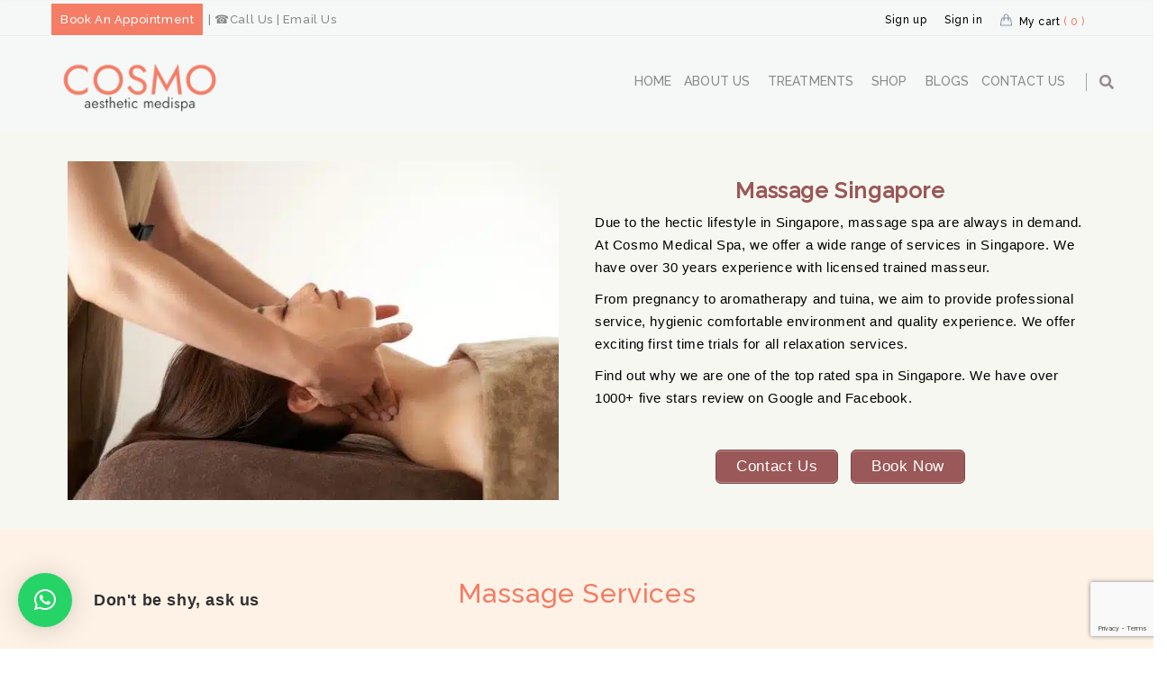

--- FILE ---
content_type: text/html; charset=utf-8
request_url: https://www.google.com/recaptcha/api2/anchor?ar=1&k=6Le4UvAgAAAAALvHq7RnSfmUxmesofnVqjluhGPi&co=aHR0cHM6Ly9jb3Ntb21lZGljYWxzcGEuc2c6NDQz&hl=en&v=PoyoqOPhxBO7pBk68S4YbpHZ&size=invisible&anchor-ms=20000&execute-ms=30000&cb=1id464pz1qg3
body_size: 48617
content:
<!DOCTYPE HTML><html dir="ltr" lang="en"><head><meta http-equiv="Content-Type" content="text/html; charset=UTF-8">
<meta http-equiv="X-UA-Compatible" content="IE=edge">
<title>reCAPTCHA</title>
<style type="text/css">
/* cyrillic-ext */
@font-face {
  font-family: 'Roboto';
  font-style: normal;
  font-weight: 400;
  font-stretch: 100%;
  src: url(//fonts.gstatic.com/s/roboto/v48/KFO7CnqEu92Fr1ME7kSn66aGLdTylUAMa3GUBHMdazTgWw.woff2) format('woff2');
  unicode-range: U+0460-052F, U+1C80-1C8A, U+20B4, U+2DE0-2DFF, U+A640-A69F, U+FE2E-FE2F;
}
/* cyrillic */
@font-face {
  font-family: 'Roboto';
  font-style: normal;
  font-weight: 400;
  font-stretch: 100%;
  src: url(//fonts.gstatic.com/s/roboto/v48/KFO7CnqEu92Fr1ME7kSn66aGLdTylUAMa3iUBHMdazTgWw.woff2) format('woff2');
  unicode-range: U+0301, U+0400-045F, U+0490-0491, U+04B0-04B1, U+2116;
}
/* greek-ext */
@font-face {
  font-family: 'Roboto';
  font-style: normal;
  font-weight: 400;
  font-stretch: 100%;
  src: url(//fonts.gstatic.com/s/roboto/v48/KFO7CnqEu92Fr1ME7kSn66aGLdTylUAMa3CUBHMdazTgWw.woff2) format('woff2');
  unicode-range: U+1F00-1FFF;
}
/* greek */
@font-face {
  font-family: 'Roboto';
  font-style: normal;
  font-weight: 400;
  font-stretch: 100%;
  src: url(//fonts.gstatic.com/s/roboto/v48/KFO7CnqEu92Fr1ME7kSn66aGLdTylUAMa3-UBHMdazTgWw.woff2) format('woff2');
  unicode-range: U+0370-0377, U+037A-037F, U+0384-038A, U+038C, U+038E-03A1, U+03A3-03FF;
}
/* math */
@font-face {
  font-family: 'Roboto';
  font-style: normal;
  font-weight: 400;
  font-stretch: 100%;
  src: url(//fonts.gstatic.com/s/roboto/v48/KFO7CnqEu92Fr1ME7kSn66aGLdTylUAMawCUBHMdazTgWw.woff2) format('woff2');
  unicode-range: U+0302-0303, U+0305, U+0307-0308, U+0310, U+0312, U+0315, U+031A, U+0326-0327, U+032C, U+032F-0330, U+0332-0333, U+0338, U+033A, U+0346, U+034D, U+0391-03A1, U+03A3-03A9, U+03B1-03C9, U+03D1, U+03D5-03D6, U+03F0-03F1, U+03F4-03F5, U+2016-2017, U+2034-2038, U+203C, U+2040, U+2043, U+2047, U+2050, U+2057, U+205F, U+2070-2071, U+2074-208E, U+2090-209C, U+20D0-20DC, U+20E1, U+20E5-20EF, U+2100-2112, U+2114-2115, U+2117-2121, U+2123-214F, U+2190, U+2192, U+2194-21AE, U+21B0-21E5, U+21F1-21F2, U+21F4-2211, U+2213-2214, U+2216-22FF, U+2308-230B, U+2310, U+2319, U+231C-2321, U+2336-237A, U+237C, U+2395, U+239B-23B7, U+23D0, U+23DC-23E1, U+2474-2475, U+25AF, U+25B3, U+25B7, U+25BD, U+25C1, U+25CA, U+25CC, U+25FB, U+266D-266F, U+27C0-27FF, U+2900-2AFF, U+2B0E-2B11, U+2B30-2B4C, U+2BFE, U+3030, U+FF5B, U+FF5D, U+1D400-1D7FF, U+1EE00-1EEFF;
}
/* symbols */
@font-face {
  font-family: 'Roboto';
  font-style: normal;
  font-weight: 400;
  font-stretch: 100%;
  src: url(//fonts.gstatic.com/s/roboto/v48/KFO7CnqEu92Fr1ME7kSn66aGLdTylUAMaxKUBHMdazTgWw.woff2) format('woff2');
  unicode-range: U+0001-000C, U+000E-001F, U+007F-009F, U+20DD-20E0, U+20E2-20E4, U+2150-218F, U+2190, U+2192, U+2194-2199, U+21AF, U+21E6-21F0, U+21F3, U+2218-2219, U+2299, U+22C4-22C6, U+2300-243F, U+2440-244A, U+2460-24FF, U+25A0-27BF, U+2800-28FF, U+2921-2922, U+2981, U+29BF, U+29EB, U+2B00-2BFF, U+4DC0-4DFF, U+FFF9-FFFB, U+10140-1018E, U+10190-1019C, U+101A0, U+101D0-101FD, U+102E0-102FB, U+10E60-10E7E, U+1D2C0-1D2D3, U+1D2E0-1D37F, U+1F000-1F0FF, U+1F100-1F1AD, U+1F1E6-1F1FF, U+1F30D-1F30F, U+1F315, U+1F31C, U+1F31E, U+1F320-1F32C, U+1F336, U+1F378, U+1F37D, U+1F382, U+1F393-1F39F, U+1F3A7-1F3A8, U+1F3AC-1F3AF, U+1F3C2, U+1F3C4-1F3C6, U+1F3CA-1F3CE, U+1F3D4-1F3E0, U+1F3ED, U+1F3F1-1F3F3, U+1F3F5-1F3F7, U+1F408, U+1F415, U+1F41F, U+1F426, U+1F43F, U+1F441-1F442, U+1F444, U+1F446-1F449, U+1F44C-1F44E, U+1F453, U+1F46A, U+1F47D, U+1F4A3, U+1F4B0, U+1F4B3, U+1F4B9, U+1F4BB, U+1F4BF, U+1F4C8-1F4CB, U+1F4D6, U+1F4DA, U+1F4DF, U+1F4E3-1F4E6, U+1F4EA-1F4ED, U+1F4F7, U+1F4F9-1F4FB, U+1F4FD-1F4FE, U+1F503, U+1F507-1F50B, U+1F50D, U+1F512-1F513, U+1F53E-1F54A, U+1F54F-1F5FA, U+1F610, U+1F650-1F67F, U+1F687, U+1F68D, U+1F691, U+1F694, U+1F698, U+1F6AD, U+1F6B2, U+1F6B9-1F6BA, U+1F6BC, U+1F6C6-1F6CF, U+1F6D3-1F6D7, U+1F6E0-1F6EA, U+1F6F0-1F6F3, U+1F6F7-1F6FC, U+1F700-1F7FF, U+1F800-1F80B, U+1F810-1F847, U+1F850-1F859, U+1F860-1F887, U+1F890-1F8AD, U+1F8B0-1F8BB, U+1F8C0-1F8C1, U+1F900-1F90B, U+1F93B, U+1F946, U+1F984, U+1F996, U+1F9E9, U+1FA00-1FA6F, U+1FA70-1FA7C, U+1FA80-1FA89, U+1FA8F-1FAC6, U+1FACE-1FADC, U+1FADF-1FAE9, U+1FAF0-1FAF8, U+1FB00-1FBFF;
}
/* vietnamese */
@font-face {
  font-family: 'Roboto';
  font-style: normal;
  font-weight: 400;
  font-stretch: 100%;
  src: url(//fonts.gstatic.com/s/roboto/v48/KFO7CnqEu92Fr1ME7kSn66aGLdTylUAMa3OUBHMdazTgWw.woff2) format('woff2');
  unicode-range: U+0102-0103, U+0110-0111, U+0128-0129, U+0168-0169, U+01A0-01A1, U+01AF-01B0, U+0300-0301, U+0303-0304, U+0308-0309, U+0323, U+0329, U+1EA0-1EF9, U+20AB;
}
/* latin-ext */
@font-face {
  font-family: 'Roboto';
  font-style: normal;
  font-weight: 400;
  font-stretch: 100%;
  src: url(//fonts.gstatic.com/s/roboto/v48/KFO7CnqEu92Fr1ME7kSn66aGLdTylUAMa3KUBHMdazTgWw.woff2) format('woff2');
  unicode-range: U+0100-02BA, U+02BD-02C5, U+02C7-02CC, U+02CE-02D7, U+02DD-02FF, U+0304, U+0308, U+0329, U+1D00-1DBF, U+1E00-1E9F, U+1EF2-1EFF, U+2020, U+20A0-20AB, U+20AD-20C0, U+2113, U+2C60-2C7F, U+A720-A7FF;
}
/* latin */
@font-face {
  font-family: 'Roboto';
  font-style: normal;
  font-weight: 400;
  font-stretch: 100%;
  src: url(//fonts.gstatic.com/s/roboto/v48/KFO7CnqEu92Fr1ME7kSn66aGLdTylUAMa3yUBHMdazQ.woff2) format('woff2');
  unicode-range: U+0000-00FF, U+0131, U+0152-0153, U+02BB-02BC, U+02C6, U+02DA, U+02DC, U+0304, U+0308, U+0329, U+2000-206F, U+20AC, U+2122, U+2191, U+2193, U+2212, U+2215, U+FEFF, U+FFFD;
}
/* cyrillic-ext */
@font-face {
  font-family: 'Roboto';
  font-style: normal;
  font-weight: 500;
  font-stretch: 100%;
  src: url(//fonts.gstatic.com/s/roboto/v48/KFO7CnqEu92Fr1ME7kSn66aGLdTylUAMa3GUBHMdazTgWw.woff2) format('woff2');
  unicode-range: U+0460-052F, U+1C80-1C8A, U+20B4, U+2DE0-2DFF, U+A640-A69F, U+FE2E-FE2F;
}
/* cyrillic */
@font-face {
  font-family: 'Roboto';
  font-style: normal;
  font-weight: 500;
  font-stretch: 100%;
  src: url(//fonts.gstatic.com/s/roboto/v48/KFO7CnqEu92Fr1ME7kSn66aGLdTylUAMa3iUBHMdazTgWw.woff2) format('woff2');
  unicode-range: U+0301, U+0400-045F, U+0490-0491, U+04B0-04B1, U+2116;
}
/* greek-ext */
@font-face {
  font-family: 'Roboto';
  font-style: normal;
  font-weight: 500;
  font-stretch: 100%;
  src: url(//fonts.gstatic.com/s/roboto/v48/KFO7CnqEu92Fr1ME7kSn66aGLdTylUAMa3CUBHMdazTgWw.woff2) format('woff2');
  unicode-range: U+1F00-1FFF;
}
/* greek */
@font-face {
  font-family: 'Roboto';
  font-style: normal;
  font-weight: 500;
  font-stretch: 100%;
  src: url(//fonts.gstatic.com/s/roboto/v48/KFO7CnqEu92Fr1ME7kSn66aGLdTylUAMa3-UBHMdazTgWw.woff2) format('woff2');
  unicode-range: U+0370-0377, U+037A-037F, U+0384-038A, U+038C, U+038E-03A1, U+03A3-03FF;
}
/* math */
@font-face {
  font-family: 'Roboto';
  font-style: normal;
  font-weight: 500;
  font-stretch: 100%;
  src: url(//fonts.gstatic.com/s/roboto/v48/KFO7CnqEu92Fr1ME7kSn66aGLdTylUAMawCUBHMdazTgWw.woff2) format('woff2');
  unicode-range: U+0302-0303, U+0305, U+0307-0308, U+0310, U+0312, U+0315, U+031A, U+0326-0327, U+032C, U+032F-0330, U+0332-0333, U+0338, U+033A, U+0346, U+034D, U+0391-03A1, U+03A3-03A9, U+03B1-03C9, U+03D1, U+03D5-03D6, U+03F0-03F1, U+03F4-03F5, U+2016-2017, U+2034-2038, U+203C, U+2040, U+2043, U+2047, U+2050, U+2057, U+205F, U+2070-2071, U+2074-208E, U+2090-209C, U+20D0-20DC, U+20E1, U+20E5-20EF, U+2100-2112, U+2114-2115, U+2117-2121, U+2123-214F, U+2190, U+2192, U+2194-21AE, U+21B0-21E5, U+21F1-21F2, U+21F4-2211, U+2213-2214, U+2216-22FF, U+2308-230B, U+2310, U+2319, U+231C-2321, U+2336-237A, U+237C, U+2395, U+239B-23B7, U+23D0, U+23DC-23E1, U+2474-2475, U+25AF, U+25B3, U+25B7, U+25BD, U+25C1, U+25CA, U+25CC, U+25FB, U+266D-266F, U+27C0-27FF, U+2900-2AFF, U+2B0E-2B11, U+2B30-2B4C, U+2BFE, U+3030, U+FF5B, U+FF5D, U+1D400-1D7FF, U+1EE00-1EEFF;
}
/* symbols */
@font-face {
  font-family: 'Roboto';
  font-style: normal;
  font-weight: 500;
  font-stretch: 100%;
  src: url(//fonts.gstatic.com/s/roboto/v48/KFO7CnqEu92Fr1ME7kSn66aGLdTylUAMaxKUBHMdazTgWw.woff2) format('woff2');
  unicode-range: U+0001-000C, U+000E-001F, U+007F-009F, U+20DD-20E0, U+20E2-20E4, U+2150-218F, U+2190, U+2192, U+2194-2199, U+21AF, U+21E6-21F0, U+21F3, U+2218-2219, U+2299, U+22C4-22C6, U+2300-243F, U+2440-244A, U+2460-24FF, U+25A0-27BF, U+2800-28FF, U+2921-2922, U+2981, U+29BF, U+29EB, U+2B00-2BFF, U+4DC0-4DFF, U+FFF9-FFFB, U+10140-1018E, U+10190-1019C, U+101A0, U+101D0-101FD, U+102E0-102FB, U+10E60-10E7E, U+1D2C0-1D2D3, U+1D2E0-1D37F, U+1F000-1F0FF, U+1F100-1F1AD, U+1F1E6-1F1FF, U+1F30D-1F30F, U+1F315, U+1F31C, U+1F31E, U+1F320-1F32C, U+1F336, U+1F378, U+1F37D, U+1F382, U+1F393-1F39F, U+1F3A7-1F3A8, U+1F3AC-1F3AF, U+1F3C2, U+1F3C4-1F3C6, U+1F3CA-1F3CE, U+1F3D4-1F3E0, U+1F3ED, U+1F3F1-1F3F3, U+1F3F5-1F3F7, U+1F408, U+1F415, U+1F41F, U+1F426, U+1F43F, U+1F441-1F442, U+1F444, U+1F446-1F449, U+1F44C-1F44E, U+1F453, U+1F46A, U+1F47D, U+1F4A3, U+1F4B0, U+1F4B3, U+1F4B9, U+1F4BB, U+1F4BF, U+1F4C8-1F4CB, U+1F4D6, U+1F4DA, U+1F4DF, U+1F4E3-1F4E6, U+1F4EA-1F4ED, U+1F4F7, U+1F4F9-1F4FB, U+1F4FD-1F4FE, U+1F503, U+1F507-1F50B, U+1F50D, U+1F512-1F513, U+1F53E-1F54A, U+1F54F-1F5FA, U+1F610, U+1F650-1F67F, U+1F687, U+1F68D, U+1F691, U+1F694, U+1F698, U+1F6AD, U+1F6B2, U+1F6B9-1F6BA, U+1F6BC, U+1F6C6-1F6CF, U+1F6D3-1F6D7, U+1F6E0-1F6EA, U+1F6F0-1F6F3, U+1F6F7-1F6FC, U+1F700-1F7FF, U+1F800-1F80B, U+1F810-1F847, U+1F850-1F859, U+1F860-1F887, U+1F890-1F8AD, U+1F8B0-1F8BB, U+1F8C0-1F8C1, U+1F900-1F90B, U+1F93B, U+1F946, U+1F984, U+1F996, U+1F9E9, U+1FA00-1FA6F, U+1FA70-1FA7C, U+1FA80-1FA89, U+1FA8F-1FAC6, U+1FACE-1FADC, U+1FADF-1FAE9, U+1FAF0-1FAF8, U+1FB00-1FBFF;
}
/* vietnamese */
@font-face {
  font-family: 'Roboto';
  font-style: normal;
  font-weight: 500;
  font-stretch: 100%;
  src: url(//fonts.gstatic.com/s/roboto/v48/KFO7CnqEu92Fr1ME7kSn66aGLdTylUAMa3OUBHMdazTgWw.woff2) format('woff2');
  unicode-range: U+0102-0103, U+0110-0111, U+0128-0129, U+0168-0169, U+01A0-01A1, U+01AF-01B0, U+0300-0301, U+0303-0304, U+0308-0309, U+0323, U+0329, U+1EA0-1EF9, U+20AB;
}
/* latin-ext */
@font-face {
  font-family: 'Roboto';
  font-style: normal;
  font-weight: 500;
  font-stretch: 100%;
  src: url(//fonts.gstatic.com/s/roboto/v48/KFO7CnqEu92Fr1ME7kSn66aGLdTylUAMa3KUBHMdazTgWw.woff2) format('woff2');
  unicode-range: U+0100-02BA, U+02BD-02C5, U+02C7-02CC, U+02CE-02D7, U+02DD-02FF, U+0304, U+0308, U+0329, U+1D00-1DBF, U+1E00-1E9F, U+1EF2-1EFF, U+2020, U+20A0-20AB, U+20AD-20C0, U+2113, U+2C60-2C7F, U+A720-A7FF;
}
/* latin */
@font-face {
  font-family: 'Roboto';
  font-style: normal;
  font-weight: 500;
  font-stretch: 100%;
  src: url(//fonts.gstatic.com/s/roboto/v48/KFO7CnqEu92Fr1ME7kSn66aGLdTylUAMa3yUBHMdazQ.woff2) format('woff2');
  unicode-range: U+0000-00FF, U+0131, U+0152-0153, U+02BB-02BC, U+02C6, U+02DA, U+02DC, U+0304, U+0308, U+0329, U+2000-206F, U+20AC, U+2122, U+2191, U+2193, U+2212, U+2215, U+FEFF, U+FFFD;
}
/* cyrillic-ext */
@font-face {
  font-family: 'Roboto';
  font-style: normal;
  font-weight: 900;
  font-stretch: 100%;
  src: url(//fonts.gstatic.com/s/roboto/v48/KFO7CnqEu92Fr1ME7kSn66aGLdTylUAMa3GUBHMdazTgWw.woff2) format('woff2');
  unicode-range: U+0460-052F, U+1C80-1C8A, U+20B4, U+2DE0-2DFF, U+A640-A69F, U+FE2E-FE2F;
}
/* cyrillic */
@font-face {
  font-family: 'Roboto';
  font-style: normal;
  font-weight: 900;
  font-stretch: 100%;
  src: url(//fonts.gstatic.com/s/roboto/v48/KFO7CnqEu92Fr1ME7kSn66aGLdTylUAMa3iUBHMdazTgWw.woff2) format('woff2');
  unicode-range: U+0301, U+0400-045F, U+0490-0491, U+04B0-04B1, U+2116;
}
/* greek-ext */
@font-face {
  font-family: 'Roboto';
  font-style: normal;
  font-weight: 900;
  font-stretch: 100%;
  src: url(//fonts.gstatic.com/s/roboto/v48/KFO7CnqEu92Fr1ME7kSn66aGLdTylUAMa3CUBHMdazTgWw.woff2) format('woff2');
  unicode-range: U+1F00-1FFF;
}
/* greek */
@font-face {
  font-family: 'Roboto';
  font-style: normal;
  font-weight: 900;
  font-stretch: 100%;
  src: url(//fonts.gstatic.com/s/roboto/v48/KFO7CnqEu92Fr1ME7kSn66aGLdTylUAMa3-UBHMdazTgWw.woff2) format('woff2');
  unicode-range: U+0370-0377, U+037A-037F, U+0384-038A, U+038C, U+038E-03A1, U+03A3-03FF;
}
/* math */
@font-face {
  font-family: 'Roboto';
  font-style: normal;
  font-weight: 900;
  font-stretch: 100%;
  src: url(//fonts.gstatic.com/s/roboto/v48/KFO7CnqEu92Fr1ME7kSn66aGLdTylUAMawCUBHMdazTgWw.woff2) format('woff2');
  unicode-range: U+0302-0303, U+0305, U+0307-0308, U+0310, U+0312, U+0315, U+031A, U+0326-0327, U+032C, U+032F-0330, U+0332-0333, U+0338, U+033A, U+0346, U+034D, U+0391-03A1, U+03A3-03A9, U+03B1-03C9, U+03D1, U+03D5-03D6, U+03F0-03F1, U+03F4-03F5, U+2016-2017, U+2034-2038, U+203C, U+2040, U+2043, U+2047, U+2050, U+2057, U+205F, U+2070-2071, U+2074-208E, U+2090-209C, U+20D0-20DC, U+20E1, U+20E5-20EF, U+2100-2112, U+2114-2115, U+2117-2121, U+2123-214F, U+2190, U+2192, U+2194-21AE, U+21B0-21E5, U+21F1-21F2, U+21F4-2211, U+2213-2214, U+2216-22FF, U+2308-230B, U+2310, U+2319, U+231C-2321, U+2336-237A, U+237C, U+2395, U+239B-23B7, U+23D0, U+23DC-23E1, U+2474-2475, U+25AF, U+25B3, U+25B7, U+25BD, U+25C1, U+25CA, U+25CC, U+25FB, U+266D-266F, U+27C0-27FF, U+2900-2AFF, U+2B0E-2B11, U+2B30-2B4C, U+2BFE, U+3030, U+FF5B, U+FF5D, U+1D400-1D7FF, U+1EE00-1EEFF;
}
/* symbols */
@font-face {
  font-family: 'Roboto';
  font-style: normal;
  font-weight: 900;
  font-stretch: 100%;
  src: url(//fonts.gstatic.com/s/roboto/v48/KFO7CnqEu92Fr1ME7kSn66aGLdTylUAMaxKUBHMdazTgWw.woff2) format('woff2');
  unicode-range: U+0001-000C, U+000E-001F, U+007F-009F, U+20DD-20E0, U+20E2-20E4, U+2150-218F, U+2190, U+2192, U+2194-2199, U+21AF, U+21E6-21F0, U+21F3, U+2218-2219, U+2299, U+22C4-22C6, U+2300-243F, U+2440-244A, U+2460-24FF, U+25A0-27BF, U+2800-28FF, U+2921-2922, U+2981, U+29BF, U+29EB, U+2B00-2BFF, U+4DC0-4DFF, U+FFF9-FFFB, U+10140-1018E, U+10190-1019C, U+101A0, U+101D0-101FD, U+102E0-102FB, U+10E60-10E7E, U+1D2C0-1D2D3, U+1D2E0-1D37F, U+1F000-1F0FF, U+1F100-1F1AD, U+1F1E6-1F1FF, U+1F30D-1F30F, U+1F315, U+1F31C, U+1F31E, U+1F320-1F32C, U+1F336, U+1F378, U+1F37D, U+1F382, U+1F393-1F39F, U+1F3A7-1F3A8, U+1F3AC-1F3AF, U+1F3C2, U+1F3C4-1F3C6, U+1F3CA-1F3CE, U+1F3D4-1F3E0, U+1F3ED, U+1F3F1-1F3F3, U+1F3F5-1F3F7, U+1F408, U+1F415, U+1F41F, U+1F426, U+1F43F, U+1F441-1F442, U+1F444, U+1F446-1F449, U+1F44C-1F44E, U+1F453, U+1F46A, U+1F47D, U+1F4A3, U+1F4B0, U+1F4B3, U+1F4B9, U+1F4BB, U+1F4BF, U+1F4C8-1F4CB, U+1F4D6, U+1F4DA, U+1F4DF, U+1F4E3-1F4E6, U+1F4EA-1F4ED, U+1F4F7, U+1F4F9-1F4FB, U+1F4FD-1F4FE, U+1F503, U+1F507-1F50B, U+1F50D, U+1F512-1F513, U+1F53E-1F54A, U+1F54F-1F5FA, U+1F610, U+1F650-1F67F, U+1F687, U+1F68D, U+1F691, U+1F694, U+1F698, U+1F6AD, U+1F6B2, U+1F6B9-1F6BA, U+1F6BC, U+1F6C6-1F6CF, U+1F6D3-1F6D7, U+1F6E0-1F6EA, U+1F6F0-1F6F3, U+1F6F7-1F6FC, U+1F700-1F7FF, U+1F800-1F80B, U+1F810-1F847, U+1F850-1F859, U+1F860-1F887, U+1F890-1F8AD, U+1F8B0-1F8BB, U+1F8C0-1F8C1, U+1F900-1F90B, U+1F93B, U+1F946, U+1F984, U+1F996, U+1F9E9, U+1FA00-1FA6F, U+1FA70-1FA7C, U+1FA80-1FA89, U+1FA8F-1FAC6, U+1FACE-1FADC, U+1FADF-1FAE9, U+1FAF0-1FAF8, U+1FB00-1FBFF;
}
/* vietnamese */
@font-face {
  font-family: 'Roboto';
  font-style: normal;
  font-weight: 900;
  font-stretch: 100%;
  src: url(//fonts.gstatic.com/s/roboto/v48/KFO7CnqEu92Fr1ME7kSn66aGLdTylUAMa3OUBHMdazTgWw.woff2) format('woff2');
  unicode-range: U+0102-0103, U+0110-0111, U+0128-0129, U+0168-0169, U+01A0-01A1, U+01AF-01B0, U+0300-0301, U+0303-0304, U+0308-0309, U+0323, U+0329, U+1EA0-1EF9, U+20AB;
}
/* latin-ext */
@font-face {
  font-family: 'Roboto';
  font-style: normal;
  font-weight: 900;
  font-stretch: 100%;
  src: url(//fonts.gstatic.com/s/roboto/v48/KFO7CnqEu92Fr1ME7kSn66aGLdTylUAMa3KUBHMdazTgWw.woff2) format('woff2');
  unicode-range: U+0100-02BA, U+02BD-02C5, U+02C7-02CC, U+02CE-02D7, U+02DD-02FF, U+0304, U+0308, U+0329, U+1D00-1DBF, U+1E00-1E9F, U+1EF2-1EFF, U+2020, U+20A0-20AB, U+20AD-20C0, U+2113, U+2C60-2C7F, U+A720-A7FF;
}
/* latin */
@font-face {
  font-family: 'Roboto';
  font-style: normal;
  font-weight: 900;
  font-stretch: 100%;
  src: url(//fonts.gstatic.com/s/roboto/v48/KFO7CnqEu92Fr1ME7kSn66aGLdTylUAMa3yUBHMdazQ.woff2) format('woff2');
  unicode-range: U+0000-00FF, U+0131, U+0152-0153, U+02BB-02BC, U+02C6, U+02DA, U+02DC, U+0304, U+0308, U+0329, U+2000-206F, U+20AC, U+2122, U+2191, U+2193, U+2212, U+2215, U+FEFF, U+FFFD;
}

</style>
<link rel="stylesheet" type="text/css" href="https://www.gstatic.com/recaptcha/releases/PoyoqOPhxBO7pBk68S4YbpHZ/styles__ltr.css">
<script nonce="dH3ZnUYCNsRJsVtOSf9QZg" type="text/javascript">window['__recaptcha_api'] = 'https://www.google.com/recaptcha/api2/';</script>
<script type="text/javascript" src="https://www.gstatic.com/recaptcha/releases/PoyoqOPhxBO7pBk68S4YbpHZ/recaptcha__en.js" nonce="dH3ZnUYCNsRJsVtOSf9QZg">
      
    </script></head>
<body><div id="rc-anchor-alert" class="rc-anchor-alert"></div>
<input type="hidden" id="recaptcha-token" value="[base64]">
<script type="text/javascript" nonce="dH3ZnUYCNsRJsVtOSf9QZg">
      recaptcha.anchor.Main.init("[\x22ainput\x22,[\x22bgdata\x22,\x22\x22,\[base64]/[base64]/MjU1Ong/[base64]/[base64]/[base64]/[base64]/[base64]/[base64]/[base64]/[base64]/[base64]/[base64]/[base64]/[base64]/[base64]/[base64]/[base64]\\u003d\x22,\[base64]\\u003d\\u003d\x22,\x22JsOaw5bDlDvCiEcTw5oRwqBqasOLwrLClsOEWythAizDnThhwqfDosKow4BAd3fDsV48w5JAf8O/wpTCpm8Aw6t6YcOSwpwIwrA0WQB1wpYdJhkfAxHCmsO1w5AHw6/CjlRDPMK6acKgwqlVDhTCkyYMw7IRBcOnwrttBE/Ds8OlwoEudnArwrvCplYpB0UXwqBqYcKNS8OcBEZFSMOoDTzDjHvCsSckISRFW8Ouw5bCtUdLw6Y4CkIqwr13RlHCvAXClsOOdFFVUsOQDcONwqkiwqbCg8KUZGBAw5LCnFx4woMdKMORXAwwYBg6UcKdw7/DhcO3wqfClMO6w4dmwopCRDzDkMKDZXrCgS5PwoZ1bcKNwrrCu8Kbw5LDtMOIw5Aiwq87w6nDiMKXOcK8wpbDj3h6RFPCgMOew4RXw60mwpo7wrHCqDEpagRNI2hTSsONJcOYW8KfwoXCr8KHTMO2w4hMwrVTw604Pj/CqhwvaxvCgC3CmcKTw7bCpklXUsOJw53Ci8KcfMOpw7XCqkJMw6DCi1c9w5xpBMK3FUrCi0FWTMO3IMKJCsK6w4kvwospYMO8w6/[base64]/ClcKSw5bDmibDmsKjw5zCgyNEw5ZJX8OYFA9uVsOYfsOCw7HCvQHCs3g5J1vCicKOFFtjSVVdw4/DmMOBMsOkw5AIw7AxBn1IbsKYSMKVw5bDoMKJEcKLwq8awqPDqTbDq8ONw7zDrFAyw7kFw6zDksKYNWIwI8OcLsKDYcOBwp9Hw4sxJwfDjmkuacKRwp8/[base64]/w6rDvcOxw47DucKsw5DCm8OiGcKGVTHChmTDlcO9worCqcOlw5rCh8KJE8Oww6ETTmlQO0DDpsOxJ8OQwrxBw6gaw6vDr8KAw7cawpnDvcKFWMO8w6Rxw6QZFcOgXRLCtW/[base64]/[base64]/DmHzDnWpedxFpccKaZxTCgcOPw7t7asO3CcOOw5bCsG/CgMO+dcKpw5s1wrI6GBUiwpBNwo0RNMO1acOWThdVwpjDtsKOwr7CtcOJEMOFw6jDkcOkXsKwAk/CohDDsg7CqFPDsMO7wq3Dk8O7w4vCjwBlJTINVcK7w6DCiCdSwodkPgjDnBHDucOgw6nCpBzDjXzCkcKrw7HDkMKvw67DkjkKXcO7RMKcHzDDiyfDuD/Dg8O8f2nCqh1yw79xw4bCk8OsAXkawrcnw4bClnzCmWjDuRPDlsOYUxvDs3QxIxgqw6lqw6/DmcOnZTMGw7k4LXQLexc3NT3CpMKGwqjDq0zDi05IGz1swofDi0PDmyzCjMKdB3HDj8KFSDPCm8KwNxsUCRtWClhzEnDDkwtRwol5wqcjAMOCdMK7wrLDnT1gEcO2ZkvCv8KAwo3CsMOIwqDDtMOfw6jDmCzDmcKMMMKwwohEw6nCkEXDrnPDnUk4w6FDZ8OrMl/DpsKXw4pgccKDKG7CkAE8w7nDg8O9YcKEwqpVLMO9wpRTWsOAw4cBJ8KsFcOcTQRAwp3DpA3Dj8OAAsK8wp3CmsOWwr5rw53ChWDCqcO+w6rCs3zDgMKEwoZFw6zDkhhxw7JeK17DhcK0wojCjQ1PXsOKTsKNLDBHDWnDp8Kgw4/[base64]/CmxTDjcOjcGoUwo1Fw5k1w7DCsxJJw4DCgMKGwoR+OsOJwrTDgiAHwqJ7Rl3ChkY7w7xHSwZ6fnbDuB9ZZHdDwpQUw6N3w4zDkMO2w5HDkzvCnXNyw77CjT5JVj/CpMOXbEc+w5F6ZCbCpcO9wobDjk7DusKrwoh0w5rDgMOGHsOUw79uw5TCqsO5eMKyUsKjw7vCn0DClcKVI8O0w4p2w4RBRMOSw5NewrEpw4jCghbDpEbCrjZgWMO8EcKAA8K8w4ojeW4gKcK+RxDClxk9AsKLwpk9IDZrw6/DpUvDnsOIccOcwqzCtn3DkcOow5vCrE43w5zCpH7DosOfw4pSFsOOLMOAw4nDrjtUOMOYw4EjLMKGwppKw54/LGIrw73DkcOww6huD8Odw5jCkwlERMOxwrY3JcK0w6BeBsO8wrnClWbCh8OsbsKHLxvDlwIPw77ChGvDt2gOwqB9RC1RdjZ+w4FRRj17w6zDuyF5E8OzccKxKhFxP0HCtsKaw7kQwobDv1BDw7zCrAgoD8KZGMOjc27CqjDDp8KRNcOcwq/DjsOYBcKFScKwNhATw61zwprChw9nTMOWwqQcwozDjMKSPCLDpcOTwrcvI1/[base64]/woVywojCqcKDLS7CvMKOwphpwrgbw6jCgH4Lw50nST01w5LCkksTG0QkwqLDm2gnOHrDk8OeFAPCm8Obw5M0w7NxI8OiQiEaQsOIIgRfwrB5w6ckw5rCkcKzwoQmNzh7wqh9NcOrw4HCnWFQChtJw7IWCWjCrsK5woVdw7Q8wo/DpcOvw7owwohhw4TDpsKawqLCp0vDp8K9LCxlIgdvwpFuwptoWsKTw4nDjF9dMxPDnsKTwpxowpoVRsK9w45Ge0bCvQANwq8vwrbCsizDnQMdwpzDvHvCtzjCv8O4w4g6ORsgw65iO8KCI8Kaw7DCrHjDoBzCrRHCjcO6w5/Dk8OJcMKpBMKsw4ZywrVFDEZ/OMOPCcOSw4g2dU8/[base64]/DrzLDkWnCo8Otw45GwrzDtwTCi1R8YcKow65Wwq/ChcKYw7LCv2vDqMKPw4FhGSfCs8O7wqfCiQzDsMKnwrXDuzTDk8KHXMOkImoTEVrDtgTCnsOGbcKrG8KOaHZoTwNUw4UHw5vCqMKJP8K2LMKBw75nASNow5RtLDzClzZYcXnCjBDCosKcwrPDrcOVw5p/KmXCl8Kgw77DqiMnwp46KsKuw4TDiV3ConxXNcOyw6EnInYBK8OUKcK/[base64]/CksOpPm0OOg1zSMO0wq3Dq8K9wqHChVDCoHDDncKrw4bDvAl3asKaXsOSc3p6U8OcwoYywoMUTFTDgsOAUR5fGcK/wrLCvR98w59HIVMYamrCnGzDl8Klw6LCrcOIFQjDqMKiw7XCmcKvPhUZJ2HCtcOjV3XClCEAwr9Yw4xfLnbDu8Obw7lQHjFeBsKjw64dDsKrw6RSMGtYPizDmkAhecOtwqdDwoTCpXXCjMOHwoAjYsKIeDxRA0wuwofCv8OKRsKcw6TDrhRfQ0/Cq0kIw4xLw4/CljxZTBgwwpjCjDtFKXc6CsKgMMO4w5IZw6/DmBrDtmVFw6jDgW8nw5bDmVAxG8OswpUGw6XDqMOIw7zCjMKNCMO6w4/DmU8Bw59dw6FGG8KdFsK6woIrZMOMwoV9wrI9Q8Oqw7QCHgnDv8O7wr0Jw540bcK4AcOqw6nDicOcbE5NNjnDqifDvHTCj8KfesOiw43ClMOhRFEyAUzDiVhRIhBFGsKow7s2wow5a3EwZcOTwqcWXsOnwpwzQ8K5woIJw7/DkDnChCkNHsK6wofDoMKbworDusOzw4LDmsKbw5rDncKRw4hQw5FAD8OVX8K1w4Bdw5LCsCh/EmI9AMORCRtWbcKSMyfDrRliVWYawo3CgsK+w5/Cu8KmQMOEV8KuX3Ruw6V2wqrCh3gwQ8OUVxvDrG/CjMKwFyrCocKiAsO6UC1FOsOMGcOxOyXDkAlQwqMqwrEjQ8O5w7TCnMKew53ChsOBw5QcwqZlw4PCiH/CksOEwrrCoR3Cp8O0wpgLdcKbKjDClsKPAcKwasKRwpvCvC/CocKAQcK8Pm0Jw4DDtsK8w5AwDMKywojCvkHDmsOVYMKBw5Zuwq7CscOywrLDhhwEwpZ7wovDh8OkEsKQw5DCmcKzdsOBPiZ/[base64]/CvwXCu8OewoTCocOWZ8K7fkLCjMOxwqXCigkiOnzDs1DCmxjDn8KwKwdZccOKHsOfNC0+HhR3w61FY1bCnW1xHiN6IMOXABPClsOFwrrDrSoAF8OISCPCqDrDtcKZGENnwrBrKX/Cl2YZw6XDllLDr8K2RAPCiMOww4cwMMOUAcOgQHLCjXkgwpjDnT/ChcKcw73DgsKIEVp9wrBLw6spCcKgCMOgwqnDvmIHw5vDjTRtw7zDpkXCunsowpUZScO6Z8KXwpIeABnDjDAzIsK1E2TDhsK9w6BZw5Row7M/[base64]/CpsK7w67Dqz7DmBjDp8KUSEZ0BF7Cl8ORwofCmlHDuzF8RyvClcObWMO0w7BIQsKBw7/DiMOrc8OoXMOmw60ww6BGwqRawpPDrxbCkQ83E8OSwoIiwq9LDE0YwqAqwpTCv8Kow7HDjhw4RMK8wprClUFcw4nDpcOZcMKMf3/[base64]/DgA8rJcOuw6DDkU3Du2dkw5rDsFvCmsOCw7PCnyMSXmVTG8OZwqQjJcKkwqzDjcKIwrLDvDokw7Jdc2RwN8ORw7PCnXUvU8OvwqXDjnx2BnzCvwgWWMOXLcK2bz3CmMO7Y8KSwrk0wrXCijvDpCZ4BFhwdETDusOrLk/[base64]/CgjzDtcOew5/[base64]/Dp13DjEhQYsKSYcO8VEFXG8OvZsOewrNEB8OtBCHDhMKzw67Cp8ONd1zDiHcid8KJEF/Ds8Otw4cNw7ZgABY9W8KwfsKWw4/CncOjw5HDjMOCw6nChV7Dq8Kcw6ABBjzCnRLCtMKxWsKVw6nDpiIbw7LDiTZWwoTDoVjCswMwYsK+wq4uwq4KwoDCvcOVwonColZ0IibDjsOnOXdcUcOYw4xgTTLCjMOZwq/DsShDw4Bva31Hw4Elw7jCjcKmwokswrLDnsO3wrxnwqM8w4xlcHHDjE4+JUBFwpEEeHItCcKtw6nDkjZbUn8SwqrDjMKhKBotHwcqwrfDkcKww43CqcOcwrdSw7zDk8OBwpJXeMKkwoXDhcKEwrTCoEp/woLCtMKOaMKlH8Kpw5nDg8OzXsOFUwIPYATDj0Zyw6QkwrDCnmDDmGnDqsO2woXDhnDDjcKNZljDvDdiw7MDE8O3eX/DgALDsFUTGMOnVz/CrgxNw4nCgBoYw73CkQvDmXtVwoYbVjEmwrk4wrl/[base64]/dCEowrc2wpAsGy92w5UjwpFOwogZwoMTAxgAGixPw5YLFg05PsOhYzbCmgFZWkpLw4AeU8KtRAXDnVTDtEJ9f2jDh8KYwrFgbCnCtlzDjmnDn8OpP8OrBMOdwqpDL8OGS8KMw6IhwozDlhRcw7YzRsO/w4PDh8OmdMKpWcOtQE3Cv8KNScK1w4Jfw58PIDoaKsOpwpXDvzvDkWbDrmDDqsOUwpFEwrJIwojCmEZWBQN3wqNFLxTCrQdDbAPCo0rCtEBsWhYXAQzCo8OoDcKabsOTw4PCsWDDvsKZAsOPw45LY8KlU1/CpsK4IEl7L8OnHUzDqsOadzjChcKVw5HDj8OhL8K+NMKZVGJlXhzDjMKlND/[base64]/CmizCo8K1w4NHwp1hw6sNb0J3Ly7CiGV2wrUUw4QPw4HDuQjCgCXDv8K/[base64]/DiG3DmsKIBSbClsK1Q0bDm3bCjksKw53DqjkSwrkrw5fCs0sCwrIBRMO2JsKEwofCjyMew7vCqsO9UsOAwpt9w4IwwqTCjgUVYErDolzDrcKIw4zCiQHDmjA9UUYHKsKrw75swrXCuMKxwp/[base64]/DkntYw5jCmMOTdHzClwLCq8OdTMOyJ1HDsMOWZ8OGIwsQwqk8ScKnbVkKwqIQUgIkw50dwqRzVMKtDcOXwoBPWgDDpgbCoBkbwp/[base64]/CnsO8woZwNcODwp5JTEXDvsKoGjHCo3tucVnDhMOwwpXDpMKCw6Zjw4PCuMKHw7QDw7x9w5dCw7PCtAVYw70Ewp8Ww6kwYcKwU8KqaMK/w6USIMO7wp1jfcKow6NQwo4UwoIKw5DDhMObEMOnw6vCkgccwqZ/[base64]/DhD7DkMKTwpDDilRfEcKEe8KQw63DhRbDlcO6Q8Kzw6PCosKDOVVjwprCqUPDkhfCrVljfMKmfSpUZsKWw5XCisO7YULCml/DjAjCsMOjw5tswpphe8OAwq7Cr8OKw7U4w5pyPsOKMV9lwqotRGfDjcOQSsOJw7LCuFsiDS7DsQ3DksK0w5/Cg8OIwqrDrSYjw53DrHnCicOywq9MwqfCtF5vWcKYVsKQw6jCosKlDRPCsmd7w6HCl8OvwoV0w6zDjFfDj8KOeQcXNCkuai0ge8KTw4vDohtXNcOmw6kgXcOHam7DssOfwr7DkcKWwrRaRiEiJUVscx5pC8Oow5AAIj/Cp8OnEcO6w5gfU0fDtC7ChgPCqsKuwpTDqm9NQEwpw7plNxzDkx5zwqsLNcKTw5XDsGTCtsKkw69Bw77CkcKUVMKgSxTCiMOmw73DrcOydsOuw47Ct8Kbw7Exwqcmw6xnwq7CrcO2w6pEwrrDkcKewo3DiSRKQ8OhQcOOXGPDsEwOwo/[base64]/Cj8O/GzDDikJEZ8OQAw7CicK/fQPDpMKCfcKWwrgOw4HDq0zDoAzCuwDCpiLChUPCoMKaCDM0w5Jqw4IOIcKYS8KoZBBYYk/CnRXDjErDlXrDozXDk8K1woZ5woHCjMKLDHrDpDzCu8KkAxvDjmHDh8Kzw7YuSMKfAxIqw5PCkVfDkBPDp8OwA8O/wrTDvTAYRVvCnyzDhlvCkAcmQR3CtsOAwroXw7fDgsK0XBDCvBt/NHDDuMOIwpzDqxLDhcOhGy/Dr8ODAVhtw5ROw7zDk8K5Q2bCrsOCGx9dX8KJGS/DkwLDpMOEDGLCkBUcD8OVwo3CoMKjTMOgw6rCmCJXwpZAwrVZEx7Cr8O/acO2wrppHRV9MQU5KcOYKXtbDQ3CoiF1Bk90w47DqXfCr8K/[base64]/DncOyQ8K9w7YnG2ZmHjDCiSRYwqnCucOxL2LCo8O4FFIlH8O0w47Ct8K6w5fClk3CtsO+JgzDm8KIwpxLwpHCpknCtsO4AcOfwpA2CWc0wpvCuy0Vax/DkVkifRAKw4Uqw6rDnMOtw7QJESUENjM8worDqGjClUkFHcKqCCvDp8O2WAvDowDDl8KYQkd2esKDwoPDr0QxwqrCk8OgccOGw5/CnsO5w5tkw53DrsO8ZCvDoRl6wpbCucODw5FGIjHDr8OjUcKhw58jSMOcw4nCocOnw4DCicOnRcOOworDo8OcZxhDFwdpHTIAwr0GYSZHPCUSMsK2EcO6ZHPClMOYE2Vjw4zCmk/Do8KMG8OgUsOsw7zDqDh2RXJZwohZFsKdw5gRLcOHwp/[base64]/CmcKzwoYTw5PCrsK4dHzDo8KIGCjCtVfDjgHDgjl0w40Ew7TCrjYyw53CsTRQJUjCgCkNWGnDskIpw4rCksKUMsOPwqLDqMKgFMKQf8KWwqAjw519woXChz7CnAgRwpfDjRZEwrDCkSPDjcOuGsO/T19VNsO7CgIAwrrCnMOaw5VTWsKfbmzCjg7DpjfCgcONTwhPe8OQw4PCil/CksOUwofDokxTeFrCiMOKw43ClMO+wprCvBpnwrPDjMOXwoNpw6Elw64aFXcNw6fDicKCKR/CusOgemPDiQDDrsK1JlBBwqwowq1xw6JKw5XDlQUqw4AqC8O/w6IawpvDmUNeWsOQw7jDi8OdOMKrXA91U1wfdiLCs8OMWMKzPMO0w6UJRMOsH8Ove8KkTsKFwpLCsFDDiiVrGx/Ci8KneQjDqMOTwonCnMO3VAXDqsOXSHN+UHbCu09YwqbCr8K1WsObX8KBw7DDqRjCmGhzwrrDkMK2MxzDmnUcHwbDikwhJBxvHH3Co0sPwrwQwoRafQdcw7RzN8KzY8ORK8O/wpnCkMKCw7DCiVvCnBdPw7tOw4gENg3DgEnDoWcZFMOgw4cfW0XCvsO4S8KLccKobcKyKsO5w7/[base64]/CqiFUw50yw5g5w54jw5ljB8KPBWkLwqo5w7d8NwTCtMOfw7jDmAUvw7RqRcKnworDgcKiASpyw63Dt0LDijHCscOwYT5Nwq/CtX9HwrvCqS59emHDhcOzwr8TwpbCrcOTwrsmwo9EPcOXw57Cn33CmsOgwobCp8O3wqN2w4ICAxrDmxl7wr1zw5Z1DCfCmS06WcO2SjYYVTzDg8KEwrXCpkzCqsO+w5VhN8KcCcKZwo4hw5PDh8OebMKTwro/w40YwotIfGDDhQxEwpMsw5o9wrLCpMOIHMO8wpnDqTQgw6UeQsO9cQvCmwtow5QyIBlXw5TCtVZBUMK6WMO4fcK1L8KqalzCoyfDjMOYFcOQJRbCjFPDqMKtRMOnwqgJb8KGacOOw4LCmMO2w40IecO/wo/Dmw/CpMOkwo/DkcOgF0oXF1/Dk0jDknUUI8K8RS/DusKZwqxMJDorwqHCisKWejrCinRyw7vCtC0bbcK+TcKbw71SwpMKfQgMw5TCuQHChcOGJDUuI0YuDTzDt8OBDRDDox/Cv0QyQsO4w7TCv8KIDUc5wpIaw7zCsBAyImLCkhYKwqRewr5pUG0TMcOtwqXCvMOKwrhfw7HCtsKpbHLDosOowrJtwrLCqUPCv8OBMDjClcKQw5dww7BBwo/DtsK+w5oTw7PCsF7DrsOEwoltah/CtcKeemPDgkQBME3Cq8OtJMK8R8K9w6h7GcOFw4JdbVJTBgTCrgYZPhdrw75ccE4dUWs1Mj4zw5g8w6sqwq8wwq7CuCYYw4k6w6Z9R8Oqw50sJMKiG8Ohw7t2w6tSRVRswqZvPcKJw6liw7fDuixjw4VAFsKzOBVDwobClsOeWMOHwoUuP1kNB8K6Ig/DnB98wq3Do8O9KH7CuxvCucOeAsKffsKcasOMwq7CglY3woUfw6PDoXLChcO6EMOywonDrcO1w5oRw4Ffw4o1IzfCu8K/IMKAC8KSV3/DjXzCuMKSw4/Dun0Rwo9Zw5rDqcO6w7VEwoTCksK5ccKSd8KgOcK0bnLDrl14wqrDlmZPZwvCu8O1BVBcOsOZMcKsw6FnfnTDicKcCMOYcjHClnDCocKow7bCi0t+wqEkwrdOw7nDowXDrsK1Hx4CwoI8wrjCkcK2wpvClMOqwp4owqzDqMKTw5HCkMKwwp/DgULCkH5VeC41wqzCgMOOw7NCXQUjXRvDoSgaJMOvw6A8w5nCg8KVw6nDvcOkwroew4gJAcO1wpcDw5J2PsOMwrTCr2LCscOyw7/Ds8KFPsOadsKVwrceJsOFfsOKVl3CrcOiw7TDvhjCs8KLwoE9w6/CpsORwqTCrXolwqXDkMKaAcOAS8KsF8OIAsKjw7R5wqbDmcOZw4HCusKdw6zDrcO6NMKFw5ZzwostJsKbwrYcwo7DllkaRVtUw5tdwr4vBz1BHsOJwqbDl8O+w4TCmxLCnAlldcKFW8KHV8Kpwq/CqMO4DhHDtVMIMAvDg8KxKsOwPjk2ccO/AgrDo8OkAMO6wprCnMOrP8OZw4zCumLClzjCphvCvcOYw4rDsMKcGXFWLSpCFTzCgcOOwr/[base64]/DvsKsF8OcY1Jfw4HCoMOaTMKBYRXDlsKew7wsLMOkw4tlw7B+dDZeaMOTUXrDvhnCuMOKXsOCcxbDosOCwrRcw50rwpfDnMKdwp/DmXxZw4YCw7d/L8KHWMKbZhI5eMKow4fCvnssMlnCusOPYQsgLcKgY0IVwrF9ClzDlcKicsKzeQbCv27Cs19GNcOzwpwbdz0JPQPDhcOmBXnCrMOYwqACAsKgwo7DkcOUTsOEZ8K0worCvsOFwpfDiQ9cw4bClcKIYcKcWMK3T8KeInjDilLDr8ONSMO5HTpdwrZgwq/DvnnDv2pMP8K8DmzCow4Yw6AQV0XDgQnDsFHCg0/DqMOAw5LDr8K3wpfCqATDtXbDhsOjw7JbIMKUw5o0wq3Cl0pWwqZcCGzDjWLDrcKhwpwBP03Cry3DpMK6TnPDv0k+DFw/woEBA8Kbw6/CgsO5Y8KiMRlYfF0Xw4VFw4bChcONHnRSWsKew6Mbw4J0YElWHUnDqsOKFgY9bhrDosOJw5/Dh3nCjcOTWQBvKQ7Dg8O7BD/ChcOGwpPCjwbDoXNzUMKFwpVGwpfDmX96worDngt3J8Ojwopdw6daw4VFO8KlasK4JMOnX8K6wockw6Elwos9AsOZLsOcV8OXw67CscOzwq3DgBUKw6jDoG1rB8KqUsOFY8KyZsK2EjRDSMOHw73DoMO+wp/CscKeelJqWsKOUV91wqLDpMKNwqbCnsKuLcOXEw18VwxtXWdBE8OiVcKRwovCvsK4wqIuw7LClcO8w4dROsOTYMOrRsOLwoY8w6vDl8K5wprDocK/[base64]/CvU/CmcKZw7YNKwrDhhLCmFHCgsKTAsKyw4V5woULesKwb2I1w6IFW1ZYw7DCnMOiQ8ORAi7DhTbDtcOvwqPDjjNiwrHCrlbDnxp0RiTDlzR/JxfDnsOQI8Ojw5w8w7kVw58rTT8CUkXCh8ONw7bCmH8Aw6PCtAzChAzCpMKpwoQQMVZzVcK/w63CgsKUQsO1wo1Fwo0LwplsBMK1w6hqw7cVwq1/KMOzDCtXVsKCw4QVwpvCsMOUwrwswpXDgVHCs0HCosOrKCVpAsOFdcKSEkESw4JbwqZ9w7IvwpIAwqDCkSrDpsOZCsKvw5AEw6nCosKpN8Ktw5bDlQJWWRHCgxPCu8KbCcKQDMKFCzsQw50/w6DDjV8iwpjDsmAPZsKjb07ClcO2M8OoSVFmM8Ouw7s+w74Vw73DtgDDsV55w7wdO17DhMOIw5HDr8OowqQMdQMEw5xGwqrDisOpw5Qrwo01wqPCgmYcwrNnw6l9wooOw5Iewr/[base64]/DuAbCjwzCgsKGNjbDlVzDu8K5w5QgwrjDjhZ8woHDvsOEQcKnWEJxfngFw6NnZ8KtwqbDqHtxI8KjwoQywrQID3HCrX9QcG8nGGjDt3MVOTjDh3PDtWJuw7nDj1FPw57CncK+c10Wwo7CnMOqwoJXw6lswqd+C8Oiw7/CmgbDpAHDvnFow4LDqkrCmcKLwp0SwrsRRMKvwrHCl8KZwq1jw5tbwoLDvRPDmDVkWSvCt8Ouw5jCk8KDc8Ouw4fDnnfDh8K0RMKDAn0Dw6PCr8OwEXsvYcKyUjYEwpMDwr4LwrgdT8OmPXXCrcOnw5YRRsK/RhxSw4sMwrfCjxx3fcOSEWDDtsKEEnTDhcOOHjtIwqRWw4Qkf8Krw5jCqsOtLsO7SzYtw57DtsOzw5ctHMKkwp4nw5/DhAZbZ8OHMQrDpMOoVyzDsUHCk3TCmcKpwqfCl8K7LS7CrsOweFU9w4h/UBRwwqJadVjCuVrDjgsuccO0dsKXw6LDvUTDq8KWw73DpV3Do1PDtF/Dv8Kdw4dow4Q2Ilk3AMOPwo/[base64]/DusOIwp9zw4BfOC3CvFjCqXnDgXHCklx/wq5SXjEXEVNew7wtSMKkwrDDom7CucOUKjnDnyTCn1DCllxaMVgAeWocwrEkJcKGW8Odw5BVRHnCk8Otw5jDvkbClMOoU15UVw/[base64]/Chnglwr5FJcKKRlRKaXDDtnttw5ZlwrfDhArDvwAow5dFMkvDr2XCisOQw61oZ1LCkcOBwq/CmsKkw6MVf8KhIxfDnsKNKS5awqAKFzwxXcOMVcOXR0nDiGkKZkHCpWh3w49KZTrDmcO7McOZwrDDmjTCmcOvw5DCmcKQOgY9wrnCncK0wpRMwrxwJMK0GMO0M8O9w493w7XDmBPCrsOOMhXCuWPChcKTZV/DtsOrWsOqw5bCh8KzwpMqwqkHeHTDiMK8IiM/w4/CjjTCmAPDiXMyTjcOwoXCowoNLHjDjFvDjsOHLg58w7J9PiklfsKnbsOhNwbCgSLDjsO+w4d8woBgS2Eww4wmw7/Cni3CnmdMN8OremQ/woYTUMKLPsK6wrTClA0RwoNlw6zDmFPCsGTCtcOAGQTCiy/[base64]/[base64]/[base64]/[base64]/CsiTDsC/DvcOiDytbaT0mw7rDrztpwqXCkMOxw4Y/[base64]/CkQRZw7FTQVtDCsOGwql7wqLCv8K5w4RLLMKWY8OLKsKxEm8cw74Bw4DDj8OHw6nCjh3ClGh3eD0bw4XCl0Ahw69KPcK4woxxQMOwGQVWQH4uFsKcwozCj2UhNsKZwoEiHcKNJMKOwrPCgFkCw6nDrcKWwrNkwo4CecOCw4/CmxbCmsOKwqDDmMO4AcKHejrCmgDDnw3ClsKOwpfCnsKiw6IXwoRtw5fCrhLDp8OVwrDChA3DusOmAx0ZwoEdwplYfcKzw6UJUsOKwrfClC7DtCTDvSYfwpBiw4/Du0nDjsKTNcKJwqHDkcKWwrYlbRXCkStMwrwuwopjwopyw70oDMKBJjbCq8O6w4bCtMKfaGh/wrpdGypYw43DuGLCnX4zT8OUEFXDq3XDicOKwpLDnCA2w6PCucKiw7AsY8KfwqHDpRHDgGPDmR4/wojDkkjDkzUoUsOiHcKtwqrCpjjDhD/CnsKxwp8aw5hiFMO1woEBwq4BOcKfwpwsU8Oden0+FsOCOsONbyx5woQJwojCq8OLwrpFw63DuRfDlSwRXArCkGLDh8KGw7chwqDDqDvDtSswwrDDpsKmw5DDplEKwrbDmiXCiMKhBsO1w67CmMKWw7zDtXICw59Bw4zChMKvAsKawr7DsjUuF1NDasOrw75/ZnVzwqN9McOOw7bCj8OQBQXDv8OqdMKyQ8KwN0V3wo7Cg8OhbCnDlsKGCmTDgcK3acKnw5cSRADCrMKfwqTDq8KAcMKBw6k7w6pZA1QJNXgWw77CucKQHmxhHMKpw7XChMKzw71Vwp/DlwN0GcKYwoFRERDDr8KWw6vCnijDoAfDp8Obw6F7Zwx8w5gbw6PDscOlw7xzwqnDojAWwpPChsOPBFktwpJyw7Iiw7swwrlxFcOtw7VGAnMlOQzCqAw8N0ViwrLCkFs8JmTDhjDDh8O1BsK4cRLClnxHNMKxwqjCjjELwqjCmy/CqMOfXMK8N3gCWsKIwoQbw5czUcObBMOAPDHDr8K5TjYqwp3DhkN+KMOEw5jCicORworDgMKWw69Zw7AzwrsVw4Vbw5fDsHh1wrNSHDXDrMOHSsOqwrxJw7/[base64]/eUjChDgJFF4CwpTDkyEfw6/[base64]/awXCkcK1w7Myw7/CscOAwp8jwo1Ww5hZPsKow4hvR8KRw6YDK1fCtyF+JhfCj3vChVkkw5fCkk3DgMK+w7rDgQscQ8O3ZkcxLcOwccOlw5TDqcKGw6Bzw6bCisOnC2/[base64]/DjDzCujbCjsObwp7CnsOdXm7Dqj7Cl8OkPRkQw4zCmm8BwoVjZcOlKcOifEtjwpkbIcK+MmxAwoQowp3Dq8KTNsOecxnCmwLCumvDjU/CgsOVwq/DhcKGw6JEEcOJK3JcfnELNy/[base64]/Cm8Oqw6zDrg7DhDN8Rhs4B2LDlWfCsMKvW2wewpHDksKOcREmNcKdHHsuw5NIw4deZsO7w7bDhU8gwq0rckXCsBDDj8Obw5sLOMOif8ODwopGdQDDo8KHwoLDlcKQw5PCuMKxYg/ClMK5H8KNw6s/[base64]/CqcKsw5nDhsKSw6PCjQTDncKzwr0Bwr/ClcKfEXzCjDlxKcKpw4/Dl8KIw5kow6U+SMOnw6YMRsO4QMK5wobDhiZSwobDq8KCCcK7woFjWlsEwrhFw4/CgcONwqPCpRzCvMORVDrDr8KxwrzDslU9w7B/[base64]/CgktkwqVlwqPDhsO/emp/[base64]/Ds8KROC7CkCvCkcKjJmjCs8Olw43Cl1VkFsO3fj/DscKNXMOwQ8Kyw4gHwoRxwqnDj8KwworCkMKNwqkswo/Cn8OwwoDDrU/DlEN1Dg5fbQx0w6F2BcOrwoxSwqbDrXovAFDCq0ACw4IZwpBvw5vDlSzCpS8Zw67CgWo8woLDrgXDn3JewoRYw6IbwrQ+YTbCm8K1ecKiwrrCiMOewp57w7pPUD4pfxRsf3/CrRUeXMODw5jDiBIHNV/[base64]/wofDgsKgOcOWwpXCpRZWwqlXGjfDicKlQcOlLsKwd8KMw73CuFJUw7vDusK/[base64]/w5nDnMK+FTHDncKKw5nCgWvDrcKlwpsPK8K+w5NGVQ7Dn8K7wrvCiR7CuzfDr8OjIGDCo8O1AGHDjMKuwpYIwr3Cr3ZowpjCkAPDjRfDqMKNw4zDq2F5w63DrsKnwq7CmFzCssKqw6/DoMOrb8KOHywOFsOrS01XFngjwoRdw7nDrlnCs3TDg8OzOwjDuhjCssOuFMOyw5bCt8KqwrMuw5LCu0/CtkBsUW8awqLDjDjDj8K+w4zCuMKpK8Oow58AZx5Ewp11L28GUwhpAMOjZjLDusKUbjcxwpcPw7PDvsKLX8KaTjvCrxd5w7JNBnXCqjozfcORwo/[base64]/Dq18OA8OjXl1AYcO8O2HCqcOhecKGV8KxKEvCjg/ClMKlR3o+USxZwoAmKg9Hw7PCgiPChSDDryPCjAdIPsOeHGoHw6dqwoPDjcKvw47DnsKXYidzw5rDpDASw7cvRDd2ZzbCoTTCh3/CvcO6wqI9w5TDt8O7w7IRHS15UsKiw5LDj3TDkVnDoMORYsKiw5LDlnLDp8OiBcKvw4ZJQRwHJMKYw6BcNxfDpMOsFcKGw5nDvmwqBiHCsSIwwqFFw6nDqgnCngkgwqbDlcOhw48ZwqnCj0k9OcO/cRNEwoNhDsOlZWHCksOVZCPDiwAmwrFYG8K+DsK7wphASMKsDT7DpW8Kwp0ZwrQtcT5ED8Kxf8Kfw44SccKERMOAdVopwqzDgRLDi8K0wpdiNnkvaBU/w4rDjsO2wo3CtMO7UHjCpEwyQMKUw51SZ8Ofw5zDvCQYw7TCqMOTDQJYwo0+csOsbMK1wrRXdG7DuHkGRcKtAU7Cr8KZHcKPZn3Dh1fDlMKweyUlw49xwpLCtxDCqBbCpTLCusOJwqDCnsKbMsO/wq1fFcOdw5EVwq1SXcKyMz/CpV0DwojDmMODw6vDj2nCknPDjhlabMOeZsK/[base64]/wprCi8OSDMOIG3zDhAIsPsKqw4QRwrtYw7BAw7Rhwp3ChWp3fsKuCMOhw5sBwrLDlMOeCMK0SQfDu8KPw7jDgsKzwpkQAcKpw4/Cvj8uFcOewrALdEAVbMOUwrtTD1RCwqEiwpBHw57DucKBw6dCw4NZw6jCtwpWUsK7w5TDlcKpw5PDiE7CtcK0OVYNwoA4E8KOw5IMJXfCvBDColYzw6bDpwTDsA/ClcKQEsO+wodzwpTCnEnCmmvDicKIBAjCvsKwRsKZw4HDnUJuJGjChcOWZgPCjnVhw7/[base64]/w7ddwr/CmsOuw4TDlcK9KMKAbBnDvcK8IcKNckXDtcKaEH3ChcOgHWvCkMKga8OnccKRwr8Fw7dKw6dqwqrDuDXCscOjbcKfw4/DlxjDhDoeCDbCt1ggQV/[base64]/Di3jCtQY5EiU2w4Nyw5/CnFvDuyrDlQJ7wrDCkWXDgGRkw4gAwpHCmHTDocO+w7RkL0gebMKEw6vCocKVw43DrsO8w4LCvnEoKcOvw6xNwpDDnMOrE1giwpLDiUp/ZsK4w6HCmsOVJMO9w7AeKsOdFcKIZWgZw6gLAsOuw7jDqRbCuMOoeSIqVAxGw5PDmQMKwpzDm1oLAMOlwq4jUMKPw53ClU/DhcOGwoPDjH5fczbDo8K0G1/Dq1gEPDHDk8KlwqjDq8ODw7DCvy/CrMOHMR/Ch8OMwpIQwrPCpUVDw4VdF8KDQsOgwrTDqMOyUHtJw43CgzAIeBJ8Q8Ksw5RWcsOawrHCnA7DiQ9uXcOQAD7Cu8O6w4nCtMKfwrnCul1aRlskByIkAMKGw5FxelLDqsOEO8KNaQTCnTPCjGfDlMOcw7vDuTLDj8KYw6DCqMOCI8KUGMOAHhLCskIgMMOlw6TDlcK/wq/[base64]/CnjloXsOZw45CcMOYw79pSsKEwoHDgjdJw7tDwqHCuwdrSMOmwr3CvMO4AMKbwrLDucKmVMO0wqbDhBwXQzIaQHjCtMOQwrBOGsOBIh95w73Dt2TDnRDDlFEbcMKvw5YbAcK9wo4zw47Ds8O9MWrDl8Kifm3CiW/[base64]/CvUrCkRLDmgTCvTsmPsKHI8KXbFnDjH/DjyImAMOOwonCh8Kuw6QTU8OkBcOHwo3CtsKzd2rDtMOJwpoIwp1dw4fCi8OoYxHCmsKcCcOqw6bClMKJw6Aowqc6GwHCgcKZXXTCgA7Dq2ppdQJQTcORwq/CiHxScnvDmcKiK8OULcKSDxIxFkwvP1LCl0zDlcOpw5nDmMKuw6h8w6fDnUbCggHCj0LCpsOAwpvDj8O6wqcdw4p9ORcMdUxywofDogXDpHHDkB7Do8OQYTg5AV9Hw5tcwrBMccOfw4BmSmvCl8KSw4rCosK5ZMOVb8KMw5nCmsK+w5/Dpy7CncKBw77DksKYPUQOw4/CkMOXwqnDszpGw4jCgMKQw6DCtn4Fw7MXf8KyTTbDv8K/w7EyGMO+Z2nCv2lYeB9sZsKVw7J6ATXCllDDjC5WBHNSERHDo8OuwoTCn1TCiCFySgBiwroHF2o1woDCnMKSwqxFw7d+wqvDn8K0wrY9w4Ijwr/DgA3CimPCsMKgwrHCuSTDjz/Cg8Odwr91w5x0woNha8O6wrnDhD4SUMKtw4kFeMOgJMOJNsKncQd2McKvEcOYUVECanlSwpJmw7TDpE4VU8O6CxMBwpBKGGPDuBLDisOPw7s0woDCmcOxwrLDk0PCu3cdwqV0eMOzw7Jnw4HDtsO5SMKVw6HCtRMuw5EuacKuw4E/O3Yxw4zCucKiBsOpwocBXGbDhMO9LMKQwovCqcOLw7pXMMOlwpXDoMKKUcKyYzjDh8OMw7TChiDDmUnCusKkw6fDpcOqY8OKw4rDmsOecnvClGDDvi3DnsO/wqBAwrnDvys6wpZ7w61NHcKswrrCsgfDh8KDYMObEgAFCcKYQVbCl8OkSWZyE8KXc8Okw6tiw4nCiClsBMOqwp80axTDvcKgw7XDgcKXwrthw7XCmEE1Q8Otw5NrIgHDtMKHWMKEwrPDr8OBVMOKb8KuwrxEVU8qwpbDsQsDRMO+wr/CtgoyRcKdwqhDwp8GHBIQwqJzPmciwqNpw5gUUB8zwq3DrMOuwpQxwqZuLlvDuMOeHxDDmsKQDsOWwp7DgT42Z8K5wrFjwrkUwo5Iw4oGJm3DtCzDl8KXIMOfwoY+MsK2wrLCpMKEwrUTwownYhhJwr3DlsO5Xz1tCi/[base64]/CuirDgnsQwrTDs0PDmVYYV8KIw7/[base64]/DrCIkaMOEwoAMVjcxeMOnw5vDqSPDtiYxw5UIO8K8Q2VVwqnCoMKMemdjHhLDtMKITiXCiw/Dn8KZXsObWTsAwoNXUMKvwqvCtAF/IsO5HMKsMUrDocOiwpd1w7rDm3rDpMKPw7YZbgsgw4zDq8Orwrxuw5NLGcOXSyNwwo7DnsONDULDvh/CugFDVMOsw5lZT8O9eHxRw7nDgRl0YMK1TMOawpvDpcOKNcKaw7HDgVTCgMOfFGMocApramzCgCXDh8KLQ8KdFMOqE33DtTN1dE4ERcOCw6gHwq/DuAAnW2dJM8KAw71hazpbFHY/w454wotwNSF7UcKgw41fw74Qb2o/KHRRcQHCkcOpbHdWwqvDs8OycsKxVUHDgRjDsBxDQl/DvsOdcMOLcMOFwp7DkWbDqAZnw5XDkQzCpcKjwoMLVsOEw5dswroRwp3DhcOhwrjDr8KgJ8KxCgoXRsK+IGcNYMK5w6PDnwTClMOOw6PDjsOCBhrChxEpRcO6PzvCqcO6P8OFYH7CtMO3BcOHB8KKwp7DrQscw4QDwpvDj8O+wq99fB/CgsOxw64wOCxqw5VFL8OqGiTDosOjCHpOw4HDpHxCK8OlWFXDi8Oaw63CtA/[base64]/w7lfXChDwqZsCcOOeMOpwp97w5NmwrjCqcKSwo8NMcOQwpnCl8KQe27Dr8KwaBdiw5pdDhnCksK0KcOJwqvDt8KKwr/[base64]/AcK6wogAaxnChCPCrsK5W8KRGTPDgwsAMydnwrZzw7HCksKTwrl7H8O+wolgwpnCtAhLwq/[base64]/SFokw4vChSxXw7nDmsKHwo8Ww41iS8K2wr41VcKTw5xew6zCjMOuV8KVw4fDvMKXQ8KBJMO+V8OlEQ/CslrDnGYSwqLCkhZwNlPCm8O+MsOnw4NPwqA+VcK8wqnDq8OkOgXChRQmwq7DjTA\\u003d\x22],null,[\x22conf\x22,null,\x226Le4UvAgAAAAALvHq7RnSfmUxmesofnVqjluhGPi\x22,0,null,null,null,0,[21,125,63,73,95,87,41,43,42,83,102,105,109,121],[1017145,942],0,null,null,null,null,0,null,0,null,700,1,null,0,\[base64]/76lBhnEnQkZnOKMAhmv8xEZ\x22,0,0,null,null,1,null,0,1,null,null,null,0],\x22https://cosmomedicalspa.sg:443\x22,null,[3,1,1],null,null,null,1,3600,[\x22https://www.google.com/intl/en/policies/privacy/\x22,\x22https://www.google.com/intl/en/policies/terms/\x22],\x227FfD+uTHIaBJwVxJ16EK261ngdnsEDqIPOEb49ycxPA\\u003d\x22,1,0,null,1,1769034475703,0,0,[35,85,145],null,[70,26,47,17,58],\x22RC-l0W4Pu2iQrY6Xg\x22,null,null,null,null,null,\x220dAFcWeA60OCfUuBufAT8tRgmyF9sP41uY-eWPbxZ7jwBSG5LBvSt8uH59D39nIv4D0EIGDVBJj-pxvsxFAdNkKOKA0tV8iszRCw\x22,1769117275664]");
    </script></body></html>

--- FILE ---
content_type: text/javascript; charset=utf-8
request_url: https://cosmomedicalspa.sg/wp-content/cache/min/1/wp-content/themes/bleute/asset/js/back-to-top.js?ver=1755082011
body_size: 211
content:
jQuery(document).ready(function($){var offset=300,offset_opacity=1200,scroll_top_duration=700,$back_to_top=$('.bt-top');$back_to_bottom=$('.bt-bottom');$go_to_description=$('.description_tab a');$go_to_additional=$('.additional_information_tab a');$go_to_review=$('.reviews_tab a');var bottom=$("footer").position();var number_after=bottom.top;$(window).scroll(function(){($(this).scrollTop()>offset)?$back_to_top.addClass('cd-is-visible'):$back_to_top.removeClass('cd-is-visible cd-fade-out');if($(this).scrollTop()>offset_opacity){$back_to_top.addClass('cd-fade-out')}});$back_to_top.click(function(event){event.preventDefault();$('body,html').animate({scrollTop:0,},scroll_top_duration)});$back_to_bottom.click(function(){event.preventDefault();$('body,html').animate({scrollTop:850,},scroll_top_duration)});$(document).ready(function(){$go_to_description.click(function(){var position_des=$('.shop_attributes').position();var go_to_des=position_des.top-50;event.preventDefault();$('body,html').animate({scrollTop:go_to_des,},scroll_top_duration)});$go_to_additional.click(function(){var position_add=$('.shop_attributes').position();var go_to_additional=position_add.top+1300
event.preventDefault();$('body,html').animate({scrollTop:go_to_additional,},scroll_top_duration)});$go_to_review.click(function(){var position_review=$('.shop_attributes').position();var go_review=position_review.top+1400
event.preventDefault();$('body,html').animate({scrollTop:go_review,},scroll_top_duration)})})})

--- FILE ---
content_type: text/javascript; charset=utf-8
request_url: https://cosmomedicalspa.sg/wp-content/cache/min/1/wp-content/themes/bleute/asset/js/bleute.js?ver=1755082011
body_size: 406
content:
(function($){"use strict";$('.add_to_cart_button').click(function(event){var currentNumber=$('.woocomerce-cart a').html();$('.woocomerce-cart a').html(parseInt(currentNumber)+1)});$('.festi-cart-remove-product').click(function(event){var currentNumber=$('.woocomerce-cart a').html();$('.woocomerce-cart a').html(parseInt(currentNumber)-1)});new WOW().init();$('.add_to_cart_button').click(function(event){var currentNumber=$('.woocomerce-cart a').html();$('.woocomerce-cart a').html(parseInt(currentNumber)+1)});$('.festi-cart-remove-product').click(function(event){var currentNumber=$('.woocomerce-cart a').html();$('.woocomerce-cart a').html(parseInt(currentNumber)-1)});$("#bleute-mobile-menu button").click(function(){$(".mobile-menu .menu, #bleute-mobile-menu button").toggleClass("show-menu-mobile");$("footer,header,body").toggleClass("show-menu-mobile")});$("#bleute-mobile-menu .menu-item-has-children").click(function(){if($('#bleute-mobile-menu .mobile-menu ul li').hasClass('menu-item-has-children')){$(this).find('.sub-menu').toggleClass('active')}});var size_screen=screen.width;if(size_screen<400){$(".menu-item-has-children").prepend("<div class='arrow-menu'><i class='fa fa-angle-down'></i></div>")};var home07=$(".gallery-page");var checkpos07=home07.position();var tabs=$('.woocommerce-tabs');var tabs_pos=tabs.position();var checkbottom=$('.two-widget').position();if(checkpos07!=undefined){var pos07=checkpos07.top;if(checkbottom!=undefined){var bottom=(checkbottom.top)-1000}
$(window).scroll(function(){var windowpos=$(window).scrollTop();if(windowpos>=(pos07-20)){$(".side-bar-gallery").addClass("stick-scroll")}else{$(".side-bar-gallery").removeClass("stick-scroll")}
if(windowpos>=(bottom)){$(".side-bar-gallery").removeClass("stick-scroll")}})}
$(document).ready(function(){if(tabs_pos!=undefined){var pos_tabs=tabs_pos.top;$(window).scroll(function(){var windowpos=$(window).scrollTop();if(windowpos>=(pos_tabs-200)){$(".woocommerce-tabs .bg-tab").addClass("stick-scroll")}else{$(".woocommerce-tabs .bg-tab").removeClass("stick-scroll")}})}
$('.menu-left #main-nav #main-navigation').hover(function(event){$('#main-nav').toggleClass('active');$('.bottom-header-left').toggleClass('active')});$('.menu-left #main-nav #main-navigation .sub-menu').hover(function(event){$('.bottom-header-left').toggleClass('active')});$('.menu-left #main-nav #main-navigation .sub-menu .sub-menu').hover(function(event){$('.bottom-header-left').toggleClass('active')});$('.bottom-header-left').hover(function(event){$('.bottom-header-left').toggleClass('active')})})})(jQuery)

--- FILE ---
content_type: text/javascript; charset=utf-8
request_url: https://cosmomedicalspa.sg/wp-content/cache/min/1/wp-content/themes/bleute/asset/js/sticker-menu.js?ver=1755082011
body_size: 148
content:
(function($){"use strict";var pos=200;$(window).scroll(function(){var windowpos=$(window).scrollTop();if(windowpos>=pos){$(".sticker .menu-main").addClass("active")}else{$(".sticker .menu-main").removeClass("active")}
if(windowpos<1){$(".sticker .menu-main").removeClass("active")}})})(jQuery);jQuery(document.body).on('added_to_cart',function(event,fragments,cart_hash,button){if(fragments&&fragments['div.widget_shopping_cart_content']){var cartContent=fragments['div.widget_shopping_cart_content'];var tempDiv=document.createElement('div');tempDiv.innerHTML=cartContent;var cartItems=tempDiv.querySelectorAll('.woocommerce-mini-cart-item');var cartQty=0;cartItems.forEach(function(item){var quantityText=item.querySelector('.quantity').innerText;var quantity=parseInt(quantityText.split('×')[0].trim());cartQty+=quantity});jQuery('.cart span').text('( '+cartQty+' )')}})